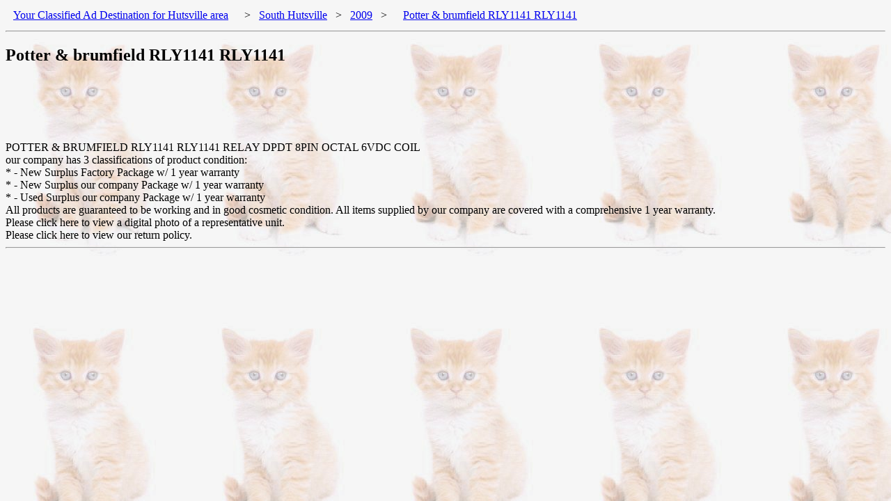

--- FILE ---
content_type: text/html
request_url: https://www.hutsvilleads.com/South-Hutsville/2009/Potter-brumfield-RLY1141-nsfp-RLY1141.asp
body_size: 1051
content:
<!DOCTYPE html
	PUBLIC "-//W3C//DTD XHTML 1.0 Transitional//EN"
	 "http://www.w3.org/TR/xhtml1/DTD/xhtml1-transitional.dtd">
<html xmlns="http://www.w3.org/1999/xhtml" lang="en-US" xml:lang="en-US">
<head>
<title>Potter &amp; brumfield RLY1141   RLY1141</title>
<meta name="viewport" content="width=device-width, initial-scale=1.0" />
<style type="text/css">
<!--/* <![CDATA[ */
a{line-height:1.8;}@media(min-width:60em){li a{line-height:1.2;}}

/* ]]> */-->
</style>
<meta http-equiv="Content-Type" content="text/html; charset=iso-8859-1" />
</head>
<body background="/my-kitten-background-pic.jpg">
<FONT SIZE=-0><A HREF=/ style="padding: 11px 11px;" >Your Classified Ad Destination for Hutsville area</A> &nbsp; &gt; &nbsp; <A HREF="/South-Hutsville/index.asp">South Hutsville</A>
 &nbsp; &gt; &nbsp; <A HREF="/South-Hutsville/2009/index.asp">2009</A>
  &nbsp; &gt; &nbsp;  <A HREF="/South-Hutsville/2009/Potter-brumfield-RLY1141-nsfp-RLY1141.asp" style="padding: 11px 11px;" >Potter & brumfield RLY1141   RLY1141</A> </FONT> <HR>
<h2>Potter & brumfield RLY1141   RLY1141</h2><script type="text/javascript"><!--
google_ad_client = "pub-1315077543740208";
/* 728x90, created 4/22/10 */
google_ad_slot = "4173193632";
google_ad_width = 728;
google_ad_height = 90;

//-->
</script>
<script type="text/javascript"
src="https://pagead2.googlesyndication.com/pagead/show_ads.js">
</script>
<BR>
POTTER & BRUMFIELD RLY1141   RLY1141 RELAY DPDT 8PIN OCTAL 6VDC COIL<BR>
our company has 3 classifications of product condition:<BR>
  *   - New Surplus Factory Package w/ 1 year warranty<BR>
  *   - New Surplus our company Package w/ 1 year warranty<BR>
  *   - Used Surplus our company Package w/ 1 year warranty<BR>
  All products are guaranteed to be working and in good cosmetic condition. All items supplied by our company are covered with a comprehensive 1 year warranty.<BR>
  Please click here to view a digital photo of a representative unit.<BR>
  Please click here to view our return policy.<HR><BR><script type="text/javascript"><!--
google_ad_client = "pub-1315077543740208";
google_ad_slot = "1903496261";
google_ad_width = 728;
google_ad_height = 15;

//-->
</script>
<script type="text/javascript"
src="https://pagead2.googlesyndication.com/pagead/show_ads.js">
</script>
<BR>
<BR>
</body>


--- FILE ---
content_type: text/html; charset=utf-8
request_url: https://www.google.com/recaptcha/api2/aframe
body_size: 263
content:
<!DOCTYPE HTML><html><head><meta http-equiv="content-type" content="text/html; charset=UTF-8"></head><body><script nonce="qlSEbnPd9bTlrho-ndx61g">/** Anti-fraud and anti-abuse applications only. See google.com/recaptcha */ try{var clients={'sodar':'https://pagead2.googlesyndication.com/pagead/sodar?'};window.addEventListener("message",function(a){try{if(a.source===window.parent){var b=JSON.parse(a.data);var c=clients[b['id']];if(c){var d=document.createElement('img');d.src=c+b['params']+'&rc='+(localStorage.getItem("rc::a")?sessionStorage.getItem("rc::b"):"");window.document.body.appendChild(d);sessionStorage.setItem("rc::e",parseInt(sessionStorage.getItem("rc::e")||0)+1);localStorage.setItem("rc::h",'1768399258222');}}}catch(b){}});window.parent.postMessage("_grecaptcha_ready", "*");}catch(b){}</script></body></html>